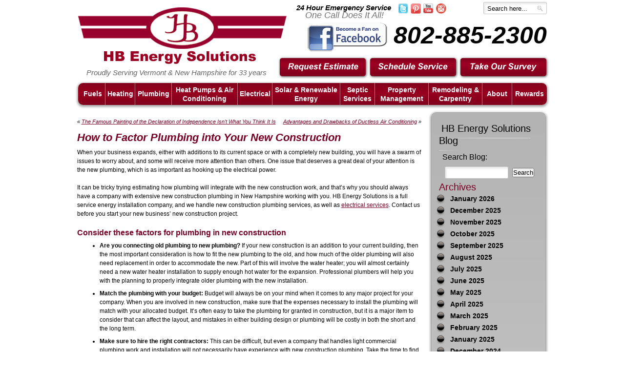

--- FILE ---
content_type: text/html; charset=UTF-8
request_url: https://www.hbenergy.com/blog/plumbing-service/how-to-factor-plumbing-into-your-new-construction/
body_size: 13382
content:
<!DOCTYPE html PUBLIC "-//W3C//DTD XHTML 1.0 Transitional//EN" "http://www.w3.org/TR/xhtml1/DTD/xhtml1-transitional.dtd">
<html xmlns="http://www.w3.org/1999/xhtml" dir="ltr" lang="en-US" prefix="og: https://ogp.me/ns#">

<head profile="http://gmpg.org/xfn/11">


	<meta name="viewport" content="width=device-width" />
<meta http-equiv="Content-Type" content="text/html; charset=UTF-8" />

	<!-- Google Tag Manager -->
<script>(function(w,d,s,l,i){w[l]=w[l]||[];w[l].push({'gtm.start':
  new Date().getTime(),event:'gtm.js'});var f=d.getElementsByTagName(s)[0],
  j=d.createElement(s),dl=l!='dataLayer'?'&l='+l:'';j.async=true;j.src=
  'https://www.googletagmanager.com/gtm.js?id='+i+dl;f.parentNode.insertBefore(j,f);
  })(window,document,'script','dataLayer','GTM-TVHTVGQB');</script>
	
	<style>img:is([sizes="auto" i], [sizes^="auto," i]) { contain-intrinsic-size: 3000px 1500px }</style>
	
		<!-- All in One SEO 4.8.5 - aioseo.com -->
		<title>How to Factor Plumbing into Your New Construction | HB Energy Solutions</title>
	<meta name="description" content="At HB Energy Solutions, we can handle your light commercial new construction plumbing in New Hampshire, whether it’s a complete new plumbing system or gas piping. Call us today!" />
	<meta name="robots" content="max-image-preview:large" />
	<meta name="author" content="admin"/>
	<link rel="canonical" href="https://www.hbenergy.com/blog/plumbing-service/how-to-factor-plumbing-into-your-new-construction/" />
	<meta name="generator" content="All in One SEO (AIOSEO) 4.8.5" />
		<meta property="og:locale" content="en_US" />
		<meta property="og:site_name" content="HB Energy Solutions |" />
		<meta property="og:type" content="article" />
		<meta property="og:title" content="How to Factor Plumbing into Your New Construction | HB Energy Solutions" />
		<meta property="og:description" content="At HB Energy Solutions, we can handle your light commercial new construction plumbing in New Hampshire, whether it’s a complete new plumbing system or gas piping. Call us today!" />
		<meta property="og:url" content="https://www.hbenergy.com/blog/plumbing-service/how-to-factor-plumbing-into-your-new-construction/" />
		<meta property="article:published_time" content="2014-07-07T15:33:45-04:00" />
		<meta property="article:modified_time" content="2014-07-07T15:33:45-04:00" />
		<meta name="twitter:card" content="summary_large_image" />
		<meta name="twitter:title" content="How to Factor Plumbing into Your New Construction | HB Energy Solutions" />
		<meta name="twitter:description" content="At HB Energy Solutions, we can handle your light commercial new construction plumbing in New Hampshire, whether it’s a complete new plumbing system or gas piping. Call us today!" />
		<script type="application/ld+json" class="aioseo-schema">
			{"@context":"https:\/\/schema.org","@graph":[{"@type":"Article","@id":"https:\/\/www.hbenergy.com\/blog\/plumbing-service\/how-to-factor-plumbing-into-your-new-construction\/#article","name":"How to Factor Plumbing into Your New Construction | HB Energy Solutions","headline":"How to Factor Plumbing into Your New Construction","author":{"@id":"https:\/\/www.hbenergy.com\/blog\/author\/admin\/#author"},"publisher":{"@id":"https:\/\/www.hbenergy.com\/blog\/#organization"},"datePublished":"2014-07-07T11:33:45-04:00","dateModified":"2014-07-07T11:33:45-04:00","inLanguage":"en-US","mainEntityOfPage":{"@id":"https:\/\/www.hbenergy.com\/blog\/plumbing-service\/how-to-factor-plumbing-into-your-new-construction\/#webpage"},"isPartOf":{"@id":"https:\/\/www.hbenergy.com\/blog\/plumbing-service\/how-to-factor-plumbing-into-your-new-construction\/#webpage"},"articleSection":"Plumbing, New Construction Plumbing, New Hampshire"},{"@type":"BreadcrumbList","@id":"https:\/\/www.hbenergy.com\/blog\/plumbing-service\/how-to-factor-plumbing-into-your-new-construction\/#breadcrumblist","itemListElement":[{"@type":"ListItem","@id":"https:\/\/www.hbenergy.com\/blog#listItem","position":1,"name":"Home","item":"https:\/\/www.hbenergy.com\/blog","nextItem":{"@type":"ListItem","@id":"https:\/\/www.hbenergy.com\/blog\/category\/plumbing-service\/#listItem","name":"Plumbing"}},{"@type":"ListItem","@id":"https:\/\/www.hbenergy.com\/blog\/category\/plumbing-service\/#listItem","position":2,"name":"Plumbing","item":"https:\/\/www.hbenergy.com\/blog\/category\/plumbing-service\/","nextItem":{"@type":"ListItem","@id":"https:\/\/www.hbenergy.com\/blog\/plumbing-service\/how-to-factor-plumbing-into-your-new-construction\/#listItem","name":"How to Factor Plumbing into Your New Construction"},"previousItem":{"@type":"ListItem","@id":"https:\/\/www.hbenergy.com\/blog#listItem","name":"Home"}},{"@type":"ListItem","@id":"https:\/\/www.hbenergy.com\/blog\/plumbing-service\/how-to-factor-plumbing-into-your-new-construction\/#listItem","position":3,"name":"How to Factor Plumbing into Your New Construction","previousItem":{"@type":"ListItem","@id":"https:\/\/www.hbenergy.com\/blog\/category\/plumbing-service\/#listItem","name":"Plumbing"}}]},{"@type":"Organization","@id":"https:\/\/www.hbenergy.com\/blog\/#organization","name":"HB Energy Solutions","url":"https:\/\/www.hbenergy.com\/blog\/"},{"@type":"Person","@id":"https:\/\/www.hbenergy.com\/blog\/author\/admin\/#author","url":"https:\/\/www.hbenergy.com\/blog\/author\/admin\/","name":"admin","image":{"@type":"ImageObject","@id":"https:\/\/www.hbenergy.com\/blog\/plumbing-service\/how-to-factor-plumbing-into-your-new-construction\/#authorImage","url":"https:\/\/secure.gravatar.com\/avatar\/65a9280ccbcd4734ab444b9b18376282cc81f5e6d0ae1ef21674fbfc1b2c8b43?s=96&d=mm&r=g","width":96,"height":96,"caption":"admin"}},{"@type":"WebPage","@id":"https:\/\/www.hbenergy.com\/blog\/plumbing-service\/how-to-factor-plumbing-into-your-new-construction\/#webpage","url":"https:\/\/www.hbenergy.com\/blog\/plumbing-service\/how-to-factor-plumbing-into-your-new-construction\/","name":"How to Factor Plumbing into Your New Construction | HB Energy Solutions","description":"At HB Energy Solutions, we can handle your light commercial new construction plumbing in New Hampshire, whether it\u2019s a complete new plumbing system or gas piping. Call us today!","inLanguage":"en-US","isPartOf":{"@id":"https:\/\/www.hbenergy.com\/blog\/#website"},"breadcrumb":{"@id":"https:\/\/www.hbenergy.com\/blog\/plumbing-service\/how-to-factor-plumbing-into-your-new-construction\/#breadcrumblist"},"author":{"@id":"https:\/\/www.hbenergy.com\/blog\/author\/admin\/#author"},"creator":{"@id":"https:\/\/www.hbenergy.com\/blog\/author\/admin\/#author"},"datePublished":"2014-07-07T11:33:45-04:00","dateModified":"2014-07-07T11:33:45-04:00"},{"@type":"WebSite","@id":"https:\/\/www.hbenergy.com\/blog\/#website","url":"https:\/\/www.hbenergy.com\/blog\/","name":"HB Energy Solutions","inLanguage":"en-US","publisher":{"@id":"https:\/\/www.hbenergy.com\/blog\/#organization"}}]}
		</script>
		<!-- All in One SEO -->

<link rel="dns-prefetch" href="//connect.facebook.net" />
<link rel='dns-prefetch' href='//connect.facebook.net' />
<link rel="alternate" type="application/rss+xml" title="HB Energy Solutions &raquo; Feed" href="https://www.hbenergy.com/blog/feed/" />
<link rel="alternate" type="application/rss+xml" title="HB Energy Solutions &raquo; Comments Feed" href="https://www.hbenergy.com/blog/comments/feed/" />
<script type="text/javascript">
/* <![CDATA[ */
window._wpemojiSettings = {"baseUrl":"https:\/\/s.w.org\/images\/core\/emoji\/16.0.1\/72x72\/","ext":".png","svgUrl":"https:\/\/s.w.org\/images\/core\/emoji\/16.0.1\/svg\/","svgExt":".svg","source":{"concatemoji":"https:\/\/www.hbenergy.com\/blog\/wp-includes\/js\/wp-emoji-release.min.js?ver=6.8.3"}};
/*! This file is auto-generated */
!function(s,n){var o,i,e;function c(e){try{var t={supportTests:e,timestamp:(new Date).valueOf()};sessionStorage.setItem(o,JSON.stringify(t))}catch(e){}}function p(e,t,n){e.clearRect(0,0,e.canvas.width,e.canvas.height),e.fillText(t,0,0);var t=new Uint32Array(e.getImageData(0,0,e.canvas.width,e.canvas.height).data),a=(e.clearRect(0,0,e.canvas.width,e.canvas.height),e.fillText(n,0,0),new Uint32Array(e.getImageData(0,0,e.canvas.width,e.canvas.height).data));return t.every(function(e,t){return e===a[t]})}function u(e,t){e.clearRect(0,0,e.canvas.width,e.canvas.height),e.fillText(t,0,0);for(var n=e.getImageData(16,16,1,1),a=0;a<n.data.length;a++)if(0!==n.data[a])return!1;return!0}function f(e,t,n,a){switch(t){case"flag":return n(e,"\ud83c\udff3\ufe0f\u200d\u26a7\ufe0f","\ud83c\udff3\ufe0f\u200b\u26a7\ufe0f")?!1:!n(e,"\ud83c\udde8\ud83c\uddf6","\ud83c\udde8\u200b\ud83c\uddf6")&&!n(e,"\ud83c\udff4\udb40\udc67\udb40\udc62\udb40\udc65\udb40\udc6e\udb40\udc67\udb40\udc7f","\ud83c\udff4\u200b\udb40\udc67\u200b\udb40\udc62\u200b\udb40\udc65\u200b\udb40\udc6e\u200b\udb40\udc67\u200b\udb40\udc7f");case"emoji":return!a(e,"\ud83e\udedf")}return!1}function g(e,t,n,a){var r="undefined"!=typeof WorkerGlobalScope&&self instanceof WorkerGlobalScope?new OffscreenCanvas(300,150):s.createElement("canvas"),o=r.getContext("2d",{willReadFrequently:!0}),i=(o.textBaseline="top",o.font="600 32px Arial",{});return e.forEach(function(e){i[e]=t(o,e,n,a)}),i}function t(e){var t=s.createElement("script");t.src=e,t.defer=!0,s.head.appendChild(t)}"undefined"!=typeof Promise&&(o="wpEmojiSettingsSupports",i=["flag","emoji"],n.supports={everything:!0,everythingExceptFlag:!0},e=new Promise(function(e){s.addEventListener("DOMContentLoaded",e,{once:!0})}),new Promise(function(t){var n=function(){try{var e=JSON.parse(sessionStorage.getItem(o));if("object"==typeof e&&"number"==typeof e.timestamp&&(new Date).valueOf()<e.timestamp+604800&&"object"==typeof e.supportTests)return e.supportTests}catch(e){}return null}();if(!n){if("undefined"!=typeof Worker&&"undefined"!=typeof OffscreenCanvas&&"undefined"!=typeof URL&&URL.createObjectURL&&"undefined"!=typeof Blob)try{var e="postMessage("+g.toString()+"("+[JSON.stringify(i),f.toString(),p.toString(),u.toString()].join(",")+"));",a=new Blob([e],{type:"text/javascript"}),r=new Worker(URL.createObjectURL(a),{name:"wpTestEmojiSupports"});return void(r.onmessage=function(e){c(n=e.data),r.terminate(),t(n)})}catch(e){}c(n=g(i,f,p,u))}t(n)}).then(function(e){for(var t in e)n.supports[t]=e[t],n.supports.everything=n.supports.everything&&n.supports[t],"flag"!==t&&(n.supports.everythingExceptFlag=n.supports.everythingExceptFlag&&n.supports[t]);n.supports.everythingExceptFlag=n.supports.everythingExceptFlag&&!n.supports.flag,n.DOMReady=!1,n.readyCallback=function(){n.DOMReady=!0}}).then(function(){return e}).then(function(){var e;n.supports.everything||(n.readyCallback(),(e=n.source||{}).concatemoji?t(e.concatemoji):e.wpemoji&&e.twemoji&&(t(e.twemoji),t(e.wpemoji)))}))}((window,document),window._wpemojiSettings);
/* ]]> */
</script>
<style id='wp-emoji-styles-inline-css' type='text/css'>

	img.wp-smiley, img.emoji {
		display: inline !important;
		border: none !important;
		box-shadow: none !important;
		height: 1em !important;
		width: 1em !important;
		margin: 0 0.07em !important;
		vertical-align: -0.1em !important;
		background: none !important;
		padding: 0 !important;
	}
</style>
<link rel='stylesheet' id='wp-block-library-css' href='https://www.hbenergy.com/blog/wp-includes/css/dist/block-library/style.min.css?ver=6.8.3' type='text/css' media='all' />
<style id='classic-theme-styles-inline-css' type='text/css'>
/*! This file is auto-generated */
.wp-block-button__link{color:#fff;background-color:#32373c;border-radius:9999px;box-shadow:none;text-decoration:none;padding:calc(.667em + 2px) calc(1.333em + 2px);font-size:1.125em}.wp-block-file__button{background:#32373c;color:#fff;text-decoration:none}
</style>
<style id='global-styles-inline-css' type='text/css'>
:root{--wp--preset--aspect-ratio--square: 1;--wp--preset--aspect-ratio--4-3: 4/3;--wp--preset--aspect-ratio--3-4: 3/4;--wp--preset--aspect-ratio--3-2: 3/2;--wp--preset--aspect-ratio--2-3: 2/3;--wp--preset--aspect-ratio--16-9: 16/9;--wp--preset--aspect-ratio--9-16: 9/16;--wp--preset--color--black: #000000;--wp--preset--color--cyan-bluish-gray: #abb8c3;--wp--preset--color--white: #ffffff;--wp--preset--color--pale-pink: #f78da7;--wp--preset--color--vivid-red: #cf2e2e;--wp--preset--color--luminous-vivid-orange: #ff6900;--wp--preset--color--luminous-vivid-amber: #fcb900;--wp--preset--color--light-green-cyan: #7bdcb5;--wp--preset--color--vivid-green-cyan: #00d084;--wp--preset--color--pale-cyan-blue: #8ed1fc;--wp--preset--color--vivid-cyan-blue: #0693e3;--wp--preset--color--vivid-purple: #9b51e0;--wp--preset--gradient--vivid-cyan-blue-to-vivid-purple: linear-gradient(135deg,rgba(6,147,227,1) 0%,rgb(155,81,224) 100%);--wp--preset--gradient--light-green-cyan-to-vivid-green-cyan: linear-gradient(135deg,rgb(122,220,180) 0%,rgb(0,208,130) 100%);--wp--preset--gradient--luminous-vivid-amber-to-luminous-vivid-orange: linear-gradient(135deg,rgba(252,185,0,1) 0%,rgba(255,105,0,1) 100%);--wp--preset--gradient--luminous-vivid-orange-to-vivid-red: linear-gradient(135deg,rgba(255,105,0,1) 0%,rgb(207,46,46) 100%);--wp--preset--gradient--very-light-gray-to-cyan-bluish-gray: linear-gradient(135deg,rgb(238,238,238) 0%,rgb(169,184,195) 100%);--wp--preset--gradient--cool-to-warm-spectrum: linear-gradient(135deg,rgb(74,234,220) 0%,rgb(151,120,209) 20%,rgb(207,42,186) 40%,rgb(238,44,130) 60%,rgb(251,105,98) 80%,rgb(254,248,76) 100%);--wp--preset--gradient--blush-light-purple: linear-gradient(135deg,rgb(255,206,236) 0%,rgb(152,150,240) 100%);--wp--preset--gradient--blush-bordeaux: linear-gradient(135deg,rgb(254,205,165) 0%,rgb(254,45,45) 50%,rgb(107,0,62) 100%);--wp--preset--gradient--luminous-dusk: linear-gradient(135deg,rgb(255,203,112) 0%,rgb(199,81,192) 50%,rgb(65,88,208) 100%);--wp--preset--gradient--pale-ocean: linear-gradient(135deg,rgb(255,245,203) 0%,rgb(182,227,212) 50%,rgb(51,167,181) 100%);--wp--preset--gradient--electric-grass: linear-gradient(135deg,rgb(202,248,128) 0%,rgb(113,206,126) 100%);--wp--preset--gradient--midnight: linear-gradient(135deg,rgb(2,3,129) 0%,rgb(40,116,252) 100%);--wp--preset--font-size--small: 13px;--wp--preset--font-size--medium: 20px;--wp--preset--font-size--large: 36px;--wp--preset--font-size--x-large: 42px;--wp--preset--spacing--20: 0.44rem;--wp--preset--spacing--30: 0.67rem;--wp--preset--spacing--40: 1rem;--wp--preset--spacing--50: 1.5rem;--wp--preset--spacing--60: 2.25rem;--wp--preset--spacing--70: 3.38rem;--wp--preset--spacing--80: 5.06rem;--wp--preset--shadow--natural: 6px 6px 9px rgba(0, 0, 0, 0.2);--wp--preset--shadow--deep: 12px 12px 50px rgba(0, 0, 0, 0.4);--wp--preset--shadow--sharp: 6px 6px 0px rgba(0, 0, 0, 0.2);--wp--preset--shadow--outlined: 6px 6px 0px -3px rgba(255, 255, 255, 1), 6px 6px rgba(0, 0, 0, 1);--wp--preset--shadow--crisp: 6px 6px 0px rgba(0, 0, 0, 1);}:where(.is-layout-flex){gap: 0.5em;}:where(.is-layout-grid){gap: 0.5em;}body .is-layout-flex{display: flex;}.is-layout-flex{flex-wrap: wrap;align-items: center;}.is-layout-flex > :is(*, div){margin: 0;}body .is-layout-grid{display: grid;}.is-layout-grid > :is(*, div){margin: 0;}:where(.wp-block-columns.is-layout-flex){gap: 2em;}:where(.wp-block-columns.is-layout-grid){gap: 2em;}:where(.wp-block-post-template.is-layout-flex){gap: 1.25em;}:where(.wp-block-post-template.is-layout-grid){gap: 1.25em;}.has-black-color{color: var(--wp--preset--color--black) !important;}.has-cyan-bluish-gray-color{color: var(--wp--preset--color--cyan-bluish-gray) !important;}.has-white-color{color: var(--wp--preset--color--white) !important;}.has-pale-pink-color{color: var(--wp--preset--color--pale-pink) !important;}.has-vivid-red-color{color: var(--wp--preset--color--vivid-red) !important;}.has-luminous-vivid-orange-color{color: var(--wp--preset--color--luminous-vivid-orange) !important;}.has-luminous-vivid-amber-color{color: var(--wp--preset--color--luminous-vivid-amber) !important;}.has-light-green-cyan-color{color: var(--wp--preset--color--light-green-cyan) !important;}.has-vivid-green-cyan-color{color: var(--wp--preset--color--vivid-green-cyan) !important;}.has-pale-cyan-blue-color{color: var(--wp--preset--color--pale-cyan-blue) !important;}.has-vivid-cyan-blue-color{color: var(--wp--preset--color--vivid-cyan-blue) !important;}.has-vivid-purple-color{color: var(--wp--preset--color--vivid-purple) !important;}.has-black-background-color{background-color: var(--wp--preset--color--black) !important;}.has-cyan-bluish-gray-background-color{background-color: var(--wp--preset--color--cyan-bluish-gray) !important;}.has-white-background-color{background-color: var(--wp--preset--color--white) !important;}.has-pale-pink-background-color{background-color: var(--wp--preset--color--pale-pink) !important;}.has-vivid-red-background-color{background-color: var(--wp--preset--color--vivid-red) !important;}.has-luminous-vivid-orange-background-color{background-color: var(--wp--preset--color--luminous-vivid-orange) !important;}.has-luminous-vivid-amber-background-color{background-color: var(--wp--preset--color--luminous-vivid-amber) !important;}.has-light-green-cyan-background-color{background-color: var(--wp--preset--color--light-green-cyan) !important;}.has-vivid-green-cyan-background-color{background-color: var(--wp--preset--color--vivid-green-cyan) !important;}.has-pale-cyan-blue-background-color{background-color: var(--wp--preset--color--pale-cyan-blue) !important;}.has-vivid-cyan-blue-background-color{background-color: var(--wp--preset--color--vivid-cyan-blue) !important;}.has-vivid-purple-background-color{background-color: var(--wp--preset--color--vivid-purple) !important;}.has-black-border-color{border-color: var(--wp--preset--color--black) !important;}.has-cyan-bluish-gray-border-color{border-color: var(--wp--preset--color--cyan-bluish-gray) !important;}.has-white-border-color{border-color: var(--wp--preset--color--white) !important;}.has-pale-pink-border-color{border-color: var(--wp--preset--color--pale-pink) !important;}.has-vivid-red-border-color{border-color: var(--wp--preset--color--vivid-red) !important;}.has-luminous-vivid-orange-border-color{border-color: var(--wp--preset--color--luminous-vivid-orange) !important;}.has-luminous-vivid-amber-border-color{border-color: var(--wp--preset--color--luminous-vivid-amber) !important;}.has-light-green-cyan-border-color{border-color: var(--wp--preset--color--light-green-cyan) !important;}.has-vivid-green-cyan-border-color{border-color: var(--wp--preset--color--vivid-green-cyan) !important;}.has-pale-cyan-blue-border-color{border-color: var(--wp--preset--color--pale-cyan-blue) !important;}.has-vivid-cyan-blue-border-color{border-color: var(--wp--preset--color--vivid-cyan-blue) !important;}.has-vivid-purple-border-color{border-color: var(--wp--preset--color--vivid-purple) !important;}.has-vivid-cyan-blue-to-vivid-purple-gradient-background{background: var(--wp--preset--gradient--vivid-cyan-blue-to-vivid-purple) !important;}.has-light-green-cyan-to-vivid-green-cyan-gradient-background{background: var(--wp--preset--gradient--light-green-cyan-to-vivid-green-cyan) !important;}.has-luminous-vivid-amber-to-luminous-vivid-orange-gradient-background{background: var(--wp--preset--gradient--luminous-vivid-amber-to-luminous-vivid-orange) !important;}.has-luminous-vivid-orange-to-vivid-red-gradient-background{background: var(--wp--preset--gradient--luminous-vivid-orange-to-vivid-red) !important;}.has-very-light-gray-to-cyan-bluish-gray-gradient-background{background: var(--wp--preset--gradient--very-light-gray-to-cyan-bluish-gray) !important;}.has-cool-to-warm-spectrum-gradient-background{background: var(--wp--preset--gradient--cool-to-warm-spectrum) !important;}.has-blush-light-purple-gradient-background{background: var(--wp--preset--gradient--blush-light-purple) !important;}.has-blush-bordeaux-gradient-background{background: var(--wp--preset--gradient--blush-bordeaux) !important;}.has-luminous-dusk-gradient-background{background: var(--wp--preset--gradient--luminous-dusk) !important;}.has-pale-ocean-gradient-background{background: var(--wp--preset--gradient--pale-ocean) !important;}.has-electric-grass-gradient-background{background: var(--wp--preset--gradient--electric-grass) !important;}.has-midnight-gradient-background{background: var(--wp--preset--gradient--midnight) !important;}.has-small-font-size{font-size: var(--wp--preset--font-size--small) !important;}.has-medium-font-size{font-size: var(--wp--preset--font-size--medium) !important;}.has-large-font-size{font-size: var(--wp--preset--font-size--large) !important;}.has-x-large-font-size{font-size: var(--wp--preset--font-size--x-large) !important;}
:where(.wp-block-post-template.is-layout-flex){gap: 1.25em;}:where(.wp-block-post-template.is-layout-grid){gap: 1.25em;}
:where(.wp-block-columns.is-layout-flex){gap: 2em;}:where(.wp-block-columns.is-layout-grid){gap: 2em;}
:root :where(.wp-block-pullquote){font-size: 1.5em;line-height: 1.6;}
</style>
<link rel="https://api.w.org/" href="https://www.hbenergy.com/blog/wp-json/" /><link rel="alternate" title="JSON" type="application/json" href="https://www.hbenergy.com/blog/wp-json/wp/v2/posts/951" /><link rel="EditURI" type="application/rsd+xml" title="RSD" href="https://www.hbenergy.com/blog/xmlrpc.php?rsd" />
<meta name="generator" content="WordPress 6.8.3" />
<link rel='shortlink' href='https://www.hbenergy.com/blog/?p=951' />
<link rel="alternate" title="oEmbed (JSON)" type="application/json+oembed" href="https://www.hbenergy.com/blog/wp-json/oembed/1.0/embed?url=https%3A%2F%2Fwww.hbenergy.com%2Fblog%2Fplumbing-service%2Fhow-to-factor-plumbing-into-your-new-construction%2F" />
<link rel="alternate" title="oEmbed (XML)" type="text/xml+oembed" href="https://www.hbenergy.com/blog/wp-json/oembed/1.0/embed?url=https%3A%2F%2Fwww.hbenergy.com%2Fblog%2Fplumbing-service%2Fhow-to-factor-plumbing-into-your-new-construction%2F&#038;format=xml" />
<meta property="og:site_name" content="HB Energy Solutions" />
<meta property="og:type" content="article" />
<meta property="og:locale" content="en_US" />
<meta property="og:url" content="https://www.hbenergy.com/blog/plumbing-service/how-to-factor-plumbing-into-your-new-construction/" />
<meta property="og:title" content="How to Factor Plumbing into Your New Construction" />
<meta property="og:description" content="When your business expands, either with additions to its current space or with a completely new building, you will have a swarm of issues to worry about, and some will receive more attention than others. One issue that deserves a great deal of your attention is..." />
<meta property="article:published_time" content="2014-07-07T15:33:45-04:00" />
<meta property="article:modified_time" content="2014-07-07T15:33:45-04:00" />
<meta property="article:author" content="https://www.hbenergy.com/blog/author/admin/" />
<meta property="article:section" content="Plumbing" />
<meta property="article:tag" content="New Construction Plumbing" />
<meta property="article:tag" content="New Hampshire" />
<meta property="fb:profile_id" content="100001653773482" />
<!-- ## NXS/OG ## --><!-- ## NXSOGTAGS ## --><!-- ## NXS/OG ## -->
<link rel="image_src" href="/assets/templates/main/images/logo.png" />
<link rel="stylesheet" href="https://www.hbenergy.com/blog/wp-content/themes/imarketcms_integrated_blog/style.css" type="text/css" media="screen" />
<link rel="pingback" href="https://www.hbenergy.com/blog/xmlrpc.php" />
<link rel="stylesheet" type="text/css" href="/assets/templates/main/css/master.css" media="screen, projection" />
<!--[if lte IE 7]><link rel="stylesheet" type="text/css" href="/assets/templates/main/css/ie.css" media="screen, projection" /><![endif]-->
<!--[if IE 8]><link rel="stylesheet" type="text/css" href="/assets/templates/main/css/ie8.css" media="screen, projection" /><![endif]-->
<script type="text/javascript" src="/assets/js/jquery.js"></script>	
<script type="text/javascript" src="/assets/js/jquery.validate.js"></script>

<script type="text/javascript" src="/assets/js/vdwpngrollover.js"></script>
<script type="text/javascript" src="/assets/js/vdwutil.js"></script>
<script type="text/javascript" src="/assets/js/swfobject.js"></script>

<style type="text/css" media="screen">

	#page { background: url("https://www.hbenergy.com/blog/wp-content/themes/imarketcms_integrated_blog/images/kubrickbgwide.jpg") repeat-y top; border: none; }

</style>


<script>
  (function(i,s,o,g,r,a,m){i['GoogleAnalyticsObject']=r;i[r]=i[r]||function(){
  (i[r].q=i[r].q||[]).push(arguments)},i[r].l=1*new Date();a=s.createElement(o),
  m=s.getElementsByTagName(o)[0];a.async=1;a.src=g;m.parentNode.insertBefore(a,m)
  })(window,document,'script','//www.google-analytics.com/analytics.js','ga');

  ga('create', 'UA-33658215-1', 'auto');
  ga('send', 'pageview');

</script>
</head>
<body id="wp-blog" class="wp-singular post-template-default single single-post postid-951 single-format-standard wp-theme-imarketcms_integrated_blog">
	<p id="accessibility"><a href="#content" accesskey="2">Skip navigation</a></p>

<div id="masthead">
	<div id="logo"><a href="/" accesskey="1"><img src="/assets/templates/main/images/logo.png" height="116" width="427" alt="HB Energy Solutions" /></a>
        </div>

	<p id="tagline">Proudly Serving Vermont & New Hampshire for 33 years</p>
	<div id="tagline2"><p>24 Hour Emergency Service</p></div>

	<div id="util-social-search">
	<div id="social-networking">
		<h2>Join Us Online</h2> 
		<ul>
			<li id="btn-twitter"><a itemprop="sameAs" title="HB Energy Solutions on Twitter" href="https://twitter.com/HBEnergy" class="external"><img src="/assets/templates/main/images/btn-twitter.png" alt="Twitter" width="21" height="21" /></a></li>
			<li id="btn-pinterest"><a itemprop="sameAs" title="HB Energy Solutions on Pinterest" href="http://www.pinterest.com/hbenergy" class="external"><img src="/assets/templates/main/images/btn-pinterest.png" alt="Pinterest" width="21" height="21" /></a></li>
			<li id="btn-youtube"><a itemprop="sameAs" title="HB Energy Solutions on YouTube" href="http://www.youtube.com/user/HBEnergySolutions" class="external"><img src="/assets/templates/main/images/btn-youtube.png" alt="YouTube" width="20" height="20" /></a></li>
<li><a itemprop="sameAs" title="HB Energy Solutions on Google Maps" class="external" href="https://www.google.com/maps/place/HB+Energy+Solutions/@43.292126,-72.471836,15z/data=!4m2!3m1!1s0x0:0x6e7447616d6ea0cd?sa=X&ved=0ahUKEwj0qJvr-47aAhXJMd8KHendD6YQ_BIIigEwDQ" rel="publisher" style="text-decoration:none;"><img src="/assets/images/btn_google_maps2.png" alt="" style="border:0;width:21px;height:21px;"/></a></li>
<!-- <li><div id="google-plus-one"><g:plusone size="medium"></g:plusone></div></li> -->
		</ul>
	</div><!--social-networking-->
	
<form id="ajaxSearch_form" action="search-results" method="post">
    <fieldset>
    <input type="hidden" name="advsearch" value="exactphrase" />
    <label>
      <input id="ajaxSearch_input" class="cleardefault" type="text" name="search" value="Search here..." onfocus="this.value=(this.value=='Search here...')? '' : this.value ;" />
    </label>
    
        <label>
            <input id="ajaxSearch_submit" type="submit" name="sub" value="Go!" />
        </label>
    
    </fieldset>
</form>


<p class="ajaxSearch_intro" id="ajaxSearch_intro">Please enter a search term to begin your search.</p>


	</div><!-- util-social-search -->
	
	<p id="phone-text">
		One Call Does It All!
	</p>
<div id="facebookbutton">
    <a href="https://www.facebook.com/pages/HB-Energy-Solutions/308486025853646" class="external">
        <img src="/assets/templates/main/images/facebookbutton.png" alt="Facebook" width="163" height="60" />
    </a>
</div>
	<p id="phone-number">
	802-885-2300
	</p>		

	<div id="schedule-service-button">
		<h2><a href="/about/schedule-service">Schedule Service</a></h2>
	</div>
	<div id="request-estimate-button">
		<h2><a href="/about/schedule-estimate">Request Estimate</a></h2>
	</div>
	<div id="take-survey-button">
		<h2><a href="/about/survey">Take Our Survey</a></h2>
	</div>


</div><!-- #masthead -->

<div id="container-navigation">
	<div id="nav-primary">
		<!--<div id="homepage-nav-image">
<a href="/"><img src="/assets/templates/main/images/bg-homepage-nav.png" /></a>
</div>-->
<ul><li id="nav-fuels">
	<a href="/fuels" ><span>Fuels</span></a>
	
</li>
<li id="nav-heating">
	<a href="/heating" ><span>Heating</span></a>
	
</li>
<li id="nav-plumbing">
	<a href="/plumbing" ><span>Plumbing</span></a>
	
</li>
<li id="nav-air-conditioning">
	<a href="/air-conditioning" ><span>Heat Pumps &amp; Air Conditioning</span></a>
	
</li>
<li id="nav-electrical">
	<a href="/electrical" ><span>Electrical</span></a>
	
</li>
<li id="nav-solar-and-renewable-energy">
	<a href="/solar-and-renewable-energy" ><span>Solar &amp; Renewable Energy</span></a>
	
</li>
<li id="nav-septic-services">
	<a href="/septic-services" ><span>Septic Services</span></a>
	
</li>
<li id="nav-property-management">
	<a href="/property-management" ><span>Property Management</span></a>
	
</li>
<li id="nav-remodeling-carpentry">
	<a href="/remodeling-carpentry" Remodeling & Carpentry><span>Remodeling &amp; Carpentry</span></a>
	
</li>
<li id="nav-about">
	<a href="/about" ><span>About</span></a>
	
</li>
<li id="nav-rewards" class="last">
	<a href="/rewards" ><span>Rewards</span></a>
	
</li>
</ul>

	</div><!-- #nav-primary -->
</div><!-- #container-navigation -->
	


<div id="content">




	<div id="main-content" class="widecolumn" role="main">

	
		<div class="navigation">
			<div class="alignleft">&laquo; <a href="https://www.hbenergy.com/blog/happy-holidays/the-famous-painting-of-the-declaration-of-independence-isnt-what-you-think-it-is/" rel="prev">The Famous Painting of the Declaration of Independence Isn’t What You Think It Is</a></div>
			<div class="alignright"><a href="https://www.hbenergy.com/blog/air-conditioning-service/advantages-and-drawbacks-of-ductless-air-conditioning/" rel="next">Advantages and Drawbacks of Ductless Air Conditioning</a> &raquo;</div>
		</div>

		<div class="post-951 post type-post status-publish format-standard hentry category-plumbing-service tag-new-construction-plumbing tag-new-hampshire" id="post-951">
			<h2>How to Factor Plumbing into Your New Construction</h2>

			<div class="entry">
				<p>When your business expands, either with additions to its current space or with a completely new building, you will have a swarm of issues to worry about, and some will receive more attention than others. One issue that deserves a great deal of your attention is the new plumbing, which is as important as hooking up the electrical power.</p>
<p>It can be tricky trying estimating how plumbing will integrate with the new construction work, and that’s why you should always have a company with extensive new construction plumbing in New Hampshire working with you. HB Energy Solutions is a full service energy installation company, and we handle new construction plumbing services, as well as <a href="https://www.hbenergy.com/electrical" target="_blank">electrical services</a>. Contact us before you start your new business’ new construction project.</p>
<h3>Consider these factors for plumbing in new construction</h3>
<ul>
<li><strong>Are you connecting old plumbing to new plumbing? </strong>If your new construction is an addition to your current building, then the most important consideration is how to fit the new plumbing to the old, and how much of the older plumbing will also need replacement in order to accommodate the new. Part of this will involve the water heater; you will almost certainly need a new water heater installation to supply enough hot water for the expansion. Professional plumbers will help you with the planning to properly integrate older plumbing with the new installation.</li>
<li><strong>Match the plumbing with your budget: </strong>Budget will always be on your mind when it comes to any major project for your company. When you are involved in new construction, make sure that the expenses necessary to install the plumbing will match with your allocated budget. It’s often easy to take the plumbing for granted in construction, but it is a major item to consider that can affect the layout, and mistakes in either building design or plumbing will be costly in both the short and the long term.</li>
<li><strong>Make sure to hire the right contractors: </strong>This can be difficult, but even a company that handles light commercial plumbing work and installation will not necessarily have experience with new construction plumbing. Take the time to find a company with years of experience and a specialty in plumbing for new construction; this is the most important step you can take with the planning to factor in new plumbing, because if you make the right choice, most of your other choices will be taken care of.</li>
</ul>
<p>We can also install the necessary electrical systems and <a href="https://www.hbenergy.com/plumbing/water-heaters" target="_blank">water heaters</a>: everything that you need to supply your new construction with the water, drainage, and power it needs. We will take into account all the factors necessary to make your light commercial construction and expansion a success.</p>
<p><em><strong>At HB Energy Solutions, we can handle your light commercial new construction plumbing in New Hampshire, whether it’s a complete new plumbing system or gas piping. Call us today!</strong></em></p>

				<div class="social-buttons-blog">
					<p class="social-twitter-link"><a href="http://twitter.com/home?status=How to Factor Plumbing into Your New Construction%3A%20https://www.hbenergy.com/blog/plumbing-service/how-to-factor-plumbing-into-your-new-construction/">Twitter Link</a></p>
									</div>

								

				<p class="postmetadata alt">
				Tags: <a href="https://www.hbenergy.com/blog/tag/new-construction-plumbing/" rel="tag">New Construction Plumbing</a>, <a href="https://www.hbenergy.com/blog/tag/new-hampshire/" rel="tag">New Hampshire</a><br/>					<small>
												Monday, July 7th, 2014 at 11:33 am						| Categories: <a href="https://www.hbenergy.com/blog/category/plumbing-service/" rel="category tag">Plumbing</a>	
												 | 

						
					</small>
				</p>

			</div>
		</div>

	
<!-- You can start editing here. -->


			<!-- If comments are closed. -->
		<p class="nocomments">Comments are closed.</p>

	


		</div>


	<div id="blog-navigation">
			<div id="sidebar" role="complementary" class="grey-gradient">
	<div class="secondary-tools-outer">		
	<div class="secondary-tools">
			<!-- Author information is disabled per default. Uncomment and fill in your details if you want to use it.
			<li><h2>Author</h2>
			<p>A little something about you, the author. Nothing lengthy, just an overview.</p>
			</li>
			-->

		<h2 role="navigation"><a href="/blog/">HB Energy Solutions Blog</a></h2>
		
		<ul>
						<div id="search-3" class="widget widget_search"><div class="width-limiter">
<form id="searchform" action="https://www.hbenergy.com/blog/" method="get" role="search">
    <fieldset>
		<label for="s">Search Blog:</label><br />
		<input type="text" id="s" value="" name="s" />
		<input type="submit" value="Search" id="searchsubmit" />
    </fieldset>
</form></div></div><div id="archives-3" class="widget widget_archive"><div class="width-limiter"><h2 class="widgettitle">Archives</h2>
			<ul>
					<li><a href='https://www.hbenergy.com/blog/2026/01/'>January 2026</a></li>
	<li><a href='https://www.hbenergy.com/blog/2025/12/'>December 2025</a></li>
	<li><a href='https://www.hbenergy.com/blog/2025/11/'>November 2025</a></li>
	<li><a href='https://www.hbenergy.com/blog/2025/10/'>October 2025</a></li>
	<li><a href='https://www.hbenergy.com/blog/2025/09/'>September 2025</a></li>
	<li><a href='https://www.hbenergy.com/blog/2025/08/'>August 2025</a></li>
	<li><a href='https://www.hbenergy.com/blog/2025/07/'>July 2025</a></li>
	<li><a href='https://www.hbenergy.com/blog/2025/06/'>June 2025</a></li>
	<li><a href='https://www.hbenergy.com/blog/2025/05/'>May 2025</a></li>
	<li><a href='https://www.hbenergy.com/blog/2025/04/'>April 2025</a></li>
	<li><a href='https://www.hbenergy.com/blog/2025/03/'>March 2025</a></li>
	<li><a href='https://www.hbenergy.com/blog/2025/02/'>February 2025</a></li>
	<li><a href='https://www.hbenergy.com/blog/2025/01/'>January 2025</a></li>
	<li><a href='https://www.hbenergy.com/blog/2024/12/'>December 2024</a></li>
	<li><a href='https://www.hbenergy.com/blog/2024/11/'>November 2024</a></li>
	<li><a href='https://www.hbenergy.com/blog/2024/10/'>October 2024</a></li>
	<li><a href='https://www.hbenergy.com/blog/2024/09/'>September 2024</a></li>
	<li><a href='https://www.hbenergy.com/blog/2024/08/'>August 2024</a></li>
	<li><a href='https://www.hbenergy.com/blog/2024/07/'>July 2024</a></li>
	<li><a href='https://www.hbenergy.com/blog/2024/06/'>June 2024</a></li>
	<li><a href='https://www.hbenergy.com/blog/2024/05/'>May 2024</a></li>
	<li><a href='https://www.hbenergy.com/blog/2024/04/'>April 2024</a></li>
	<li><a href='https://www.hbenergy.com/blog/2024/03/'>March 2024</a></li>
	<li><a href='https://www.hbenergy.com/blog/2024/02/'>February 2024</a></li>
	<li><a href='https://www.hbenergy.com/blog/2024/01/'>January 2024</a></li>
	<li><a href='https://www.hbenergy.com/blog/2023/12/'>December 2023</a></li>
	<li><a href='https://www.hbenergy.com/blog/2023/11/'>November 2023</a></li>
	<li><a href='https://www.hbenergy.com/blog/2023/10/'>October 2023</a></li>
	<li><a href='https://www.hbenergy.com/blog/2023/09/'>September 2023</a></li>
	<li><a href='https://www.hbenergy.com/blog/2023/08/'>August 2023</a></li>
	<li><a href='https://www.hbenergy.com/blog/2023/07/'>July 2023</a></li>
	<li><a href='https://www.hbenergy.com/blog/2023/06/'>June 2023</a></li>
	<li><a href='https://www.hbenergy.com/blog/2023/05/'>May 2023</a></li>
	<li><a href='https://www.hbenergy.com/blog/2023/04/'>April 2023</a></li>
	<li><a href='https://www.hbenergy.com/blog/2023/03/'>March 2023</a></li>
	<li><a href='https://www.hbenergy.com/blog/2023/02/'>February 2023</a></li>
	<li><a href='https://www.hbenergy.com/blog/2023/01/'>January 2023</a></li>
	<li><a href='https://www.hbenergy.com/blog/2022/12/'>December 2022</a></li>
	<li><a href='https://www.hbenergy.com/blog/2022/11/'>November 2022</a></li>
	<li><a href='https://www.hbenergy.com/blog/2022/10/'>October 2022</a></li>
	<li><a href='https://www.hbenergy.com/blog/2022/09/'>September 2022</a></li>
	<li><a href='https://www.hbenergy.com/blog/2022/08/'>August 2022</a></li>
	<li><a href='https://www.hbenergy.com/blog/2022/07/'>July 2022</a></li>
	<li><a href='https://www.hbenergy.com/blog/2022/06/'>June 2022</a></li>
	<li><a href='https://www.hbenergy.com/blog/2022/05/'>May 2022</a></li>
	<li><a href='https://www.hbenergy.com/blog/2022/04/'>April 2022</a></li>
	<li><a href='https://www.hbenergy.com/blog/2022/03/'>March 2022</a></li>
	<li><a href='https://www.hbenergy.com/blog/2022/02/'>February 2022</a></li>
	<li><a href='https://www.hbenergy.com/blog/2022/01/'>January 2022</a></li>
	<li><a href='https://www.hbenergy.com/blog/2021/12/'>December 2021</a></li>
	<li><a href='https://www.hbenergy.com/blog/2021/11/'>November 2021</a></li>
	<li><a href='https://www.hbenergy.com/blog/2021/10/'>October 2021</a></li>
	<li><a href='https://www.hbenergy.com/blog/2021/09/'>September 2021</a></li>
	<li><a href='https://www.hbenergy.com/blog/2021/08/'>August 2021</a></li>
	<li><a href='https://www.hbenergy.com/blog/2021/07/'>July 2021</a></li>
	<li><a href='https://www.hbenergy.com/blog/2021/06/'>June 2021</a></li>
	<li><a href='https://www.hbenergy.com/blog/2021/05/'>May 2021</a></li>
	<li><a href='https://www.hbenergy.com/blog/2021/04/'>April 2021</a></li>
	<li><a href='https://www.hbenergy.com/blog/2021/03/'>March 2021</a></li>
	<li><a href='https://www.hbenergy.com/blog/2021/02/'>February 2021</a></li>
	<li><a href='https://www.hbenergy.com/blog/2021/01/'>January 2021</a></li>
	<li><a href='https://www.hbenergy.com/blog/2020/12/'>December 2020</a></li>
	<li><a href='https://www.hbenergy.com/blog/2020/11/'>November 2020</a></li>
	<li><a href='https://www.hbenergy.com/blog/2020/10/'>October 2020</a></li>
	<li><a href='https://www.hbenergy.com/blog/2020/09/'>September 2020</a></li>
	<li><a href='https://www.hbenergy.com/blog/2020/08/'>August 2020</a></li>
	<li><a href='https://www.hbenergy.com/blog/2020/07/'>July 2020</a></li>
	<li><a href='https://www.hbenergy.com/blog/2020/06/'>June 2020</a></li>
	<li><a href='https://www.hbenergy.com/blog/2020/05/'>May 2020</a></li>
	<li><a href='https://www.hbenergy.com/blog/2020/04/'>April 2020</a></li>
	<li><a href='https://www.hbenergy.com/blog/2020/03/'>March 2020</a></li>
	<li><a href='https://www.hbenergy.com/blog/2020/02/'>February 2020</a></li>
	<li><a href='https://www.hbenergy.com/blog/2020/01/'>January 2020</a></li>
	<li><a href='https://www.hbenergy.com/blog/2019/12/'>December 2019</a></li>
	<li><a href='https://www.hbenergy.com/blog/2019/11/'>November 2019</a></li>
	<li><a href='https://www.hbenergy.com/blog/2019/10/'>October 2019</a></li>
	<li><a href='https://www.hbenergy.com/blog/2019/09/'>September 2019</a></li>
	<li><a href='https://www.hbenergy.com/blog/2019/08/'>August 2019</a></li>
	<li><a href='https://www.hbenergy.com/blog/2019/07/'>July 2019</a></li>
	<li><a href='https://www.hbenergy.com/blog/2019/06/'>June 2019</a></li>
	<li><a href='https://www.hbenergy.com/blog/2019/05/'>May 2019</a></li>
	<li><a href='https://www.hbenergy.com/blog/2019/04/'>April 2019</a></li>
	<li><a href='https://www.hbenergy.com/blog/2019/03/'>March 2019</a></li>
	<li><a href='https://www.hbenergy.com/blog/2019/02/'>February 2019</a></li>
	<li><a href='https://www.hbenergy.com/blog/2019/01/'>January 2019</a></li>
	<li><a href='https://www.hbenergy.com/blog/2018/12/'>December 2018</a></li>
	<li><a href='https://www.hbenergy.com/blog/2018/11/'>November 2018</a></li>
	<li><a href='https://www.hbenergy.com/blog/2018/10/'>October 2018</a></li>
	<li><a href='https://www.hbenergy.com/blog/2018/09/'>September 2018</a></li>
	<li><a href='https://www.hbenergy.com/blog/2018/08/'>August 2018</a></li>
	<li><a href='https://www.hbenergy.com/blog/2018/07/'>July 2018</a></li>
	<li><a href='https://www.hbenergy.com/blog/2018/06/'>June 2018</a></li>
	<li><a href='https://www.hbenergy.com/blog/2018/05/'>May 2018</a></li>
	<li><a href='https://www.hbenergy.com/blog/2018/04/'>April 2018</a></li>
	<li><a href='https://www.hbenergy.com/blog/2018/03/'>March 2018</a></li>
	<li><a href='https://www.hbenergy.com/blog/2018/02/'>February 2018</a></li>
	<li><a href='https://www.hbenergy.com/blog/2018/01/'>January 2018</a></li>
	<li><a href='https://www.hbenergy.com/blog/2017/12/'>December 2017</a></li>
	<li><a href='https://www.hbenergy.com/blog/2017/11/'>November 2017</a></li>
	<li><a href='https://www.hbenergy.com/blog/2017/10/'>October 2017</a></li>
	<li><a href='https://www.hbenergy.com/blog/2017/09/'>September 2017</a></li>
	<li><a href='https://www.hbenergy.com/blog/2017/08/'>August 2017</a></li>
	<li><a href='https://www.hbenergy.com/blog/2017/07/'>July 2017</a></li>
	<li><a href='https://www.hbenergy.com/blog/2017/06/'>June 2017</a></li>
	<li><a href='https://www.hbenergy.com/blog/2017/05/'>May 2017</a></li>
	<li><a href='https://www.hbenergy.com/blog/2017/04/'>April 2017</a></li>
	<li><a href='https://www.hbenergy.com/blog/2017/03/'>March 2017</a></li>
	<li><a href='https://www.hbenergy.com/blog/2017/02/'>February 2017</a></li>
	<li><a href='https://www.hbenergy.com/blog/2017/01/'>January 2017</a></li>
	<li><a href='https://www.hbenergy.com/blog/2016/12/'>December 2016</a></li>
	<li><a href='https://www.hbenergy.com/blog/2016/11/'>November 2016</a></li>
	<li><a href='https://www.hbenergy.com/blog/2016/10/'>October 2016</a></li>
	<li><a href='https://www.hbenergy.com/blog/2016/09/'>September 2016</a></li>
	<li><a href='https://www.hbenergy.com/blog/2016/08/'>August 2016</a></li>
	<li><a href='https://www.hbenergy.com/blog/2016/07/'>July 2016</a></li>
	<li><a href='https://www.hbenergy.com/blog/2016/06/'>June 2016</a></li>
	<li><a href='https://www.hbenergy.com/blog/2016/05/'>May 2016</a></li>
	<li><a href='https://www.hbenergy.com/blog/2016/04/'>April 2016</a></li>
	<li><a href='https://www.hbenergy.com/blog/2016/03/'>March 2016</a></li>
	<li><a href='https://www.hbenergy.com/blog/2016/02/'>February 2016</a></li>
	<li><a href='https://www.hbenergy.com/blog/2016/01/'>January 2016</a></li>
	<li><a href='https://www.hbenergy.com/blog/2015/12/'>December 2015</a></li>
	<li><a href='https://www.hbenergy.com/blog/2015/11/'>November 2015</a></li>
	<li><a href='https://www.hbenergy.com/blog/2015/10/'>October 2015</a></li>
	<li><a href='https://www.hbenergy.com/blog/2015/09/'>September 2015</a></li>
	<li><a href='https://www.hbenergy.com/blog/2015/08/'>August 2015</a></li>
	<li><a href='https://www.hbenergy.com/blog/2015/07/'>July 2015</a></li>
	<li><a href='https://www.hbenergy.com/blog/2015/06/'>June 2015</a></li>
	<li><a href='https://www.hbenergy.com/blog/2015/05/'>May 2015</a></li>
	<li><a href='https://www.hbenergy.com/blog/2015/04/'>April 2015</a></li>
	<li><a href='https://www.hbenergy.com/blog/2015/03/'>March 2015</a></li>
	<li><a href='https://www.hbenergy.com/blog/2015/02/'>February 2015</a></li>
	<li><a href='https://www.hbenergy.com/blog/2015/01/'>January 2015</a></li>
	<li><a href='https://www.hbenergy.com/blog/2014/12/'>December 2014</a></li>
	<li><a href='https://www.hbenergy.com/blog/2014/11/'>November 2014</a></li>
	<li><a href='https://www.hbenergy.com/blog/2014/10/'>October 2014</a></li>
	<li><a href='https://www.hbenergy.com/blog/2014/09/'>September 2014</a></li>
	<li><a href='https://www.hbenergy.com/blog/2014/08/'>August 2014</a></li>
	<li><a href='https://www.hbenergy.com/blog/2014/07/'>July 2014</a></li>
	<li><a href='https://www.hbenergy.com/blog/2014/06/'>June 2014</a></li>
	<li><a href='https://www.hbenergy.com/blog/2014/05/'>May 2014</a></li>
	<li><a href='https://www.hbenergy.com/blog/2014/04/'>April 2014</a></li>
	<li><a href='https://www.hbenergy.com/blog/2014/03/'>March 2014</a></li>
	<li><a href='https://www.hbenergy.com/blog/2014/02/'>February 2014</a></li>
	<li><a href='https://www.hbenergy.com/blog/2014/01/'>January 2014</a></li>
	<li><a href='https://www.hbenergy.com/blog/2013/12/'>December 2013</a></li>
	<li><a href='https://www.hbenergy.com/blog/2013/11/'>November 2013</a></li>
	<li><a href='https://www.hbenergy.com/blog/2013/10/'>October 2013</a></li>
	<li><a href='https://www.hbenergy.com/blog/2013/09/'>September 2013</a></li>
	<li><a href='https://www.hbenergy.com/blog/2013/08/'>August 2013</a></li>
	<li><a href='https://www.hbenergy.com/blog/2013/07/'>July 2013</a></li>
	<li><a href='https://www.hbenergy.com/blog/2013/06/'>June 2013</a></li>
	<li><a href='https://www.hbenergy.com/blog/2013/05/'>May 2013</a></li>
	<li><a href='https://www.hbenergy.com/blog/2013/04/'>April 2013</a></li>
	<li><a href='https://www.hbenergy.com/blog/2013/03/'>March 2013</a></li>
	<li><a href='https://www.hbenergy.com/blog/2013/02/'>February 2013</a></li>
	<li><a href='https://www.hbenergy.com/blog/2013/01/'>January 2013</a></li>
	<li><a href='https://www.hbenergy.com/blog/2012/12/'>December 2012</a></li>
	<li><a href='https://www.hbenergy.com/blog/2012/11/'>November 2012</a></li>
	<li><a href='https://www.hbenergy.com/blog/2012/10/'>October 2012</a></li>
	<li><a href='https://www.hbenergy.com/blog/2012/09/'>September 2012</a></li>
	<li><a href='https://www.hbenergy.com/blog/2012/08/'>August 2012</a></li>
	<li><a href='https://www.hbenergy.com/blog/2012/07/'>July 2012</a></li>
			</ul>

			</div></div><div id="categories-3" class="widget widget_categories"><div class="width-limiter"><h2 class="widgettitle">Categories</h2>
			<ul>
					<li class="cat-item cat-item-70"><a href="https://www.hbenergy.com/blog/category/air-conditioning-service/">Air Conditioning</a>
</li>
	<li class="cat-item cat-item-102"><a href="https://www.hbenergy.com/blog/category/claremont/">Claremont</a>
</li>
	<li class="cat-item cat-item-212"><a href="https://www.hbenergy.com/blog/category/commercial-refrigeration/">Commercial Refrigeration</a>
</li>
	<li class="cat-item cat-item-71"><a href="https://www.hbenergy.com/blog/category/community-involvement/">Community Involvement</a>
</li>
	<li class="cat-item cat-item-72"><a href="https://www.hbenergy.com/blog/category/drain-and-sewer-service/">Drain and Sewer</a>
</li>
	<li class="cat-item cat-item-346"><a href="https://www.hbenergy.com/blog/category/ductless-mini-split/">Ductless Mini-Split</a>
</li>
	<li class="cat-item cat-item-114"><a href="https://www.hbenergy.com/blog/category/electrical/">Electrical</a>
</li>
	<li class="cat-item cat-item-73"><a href="https://www.hbenergy.com/blog/category/go-green/">Go Green</a>
</li>
	<li class="cat-item cat-item-77"><a href="https://www.hbenergy.com/blog/category/happy-holidays/">Happy Holidays</a>
</li>
	<li class="cat-item cat-item-103"><a href="https://www.hbenergy.com/blog/category/hb-energy-solutions/">HB Energy Solutions</a>
</li>
	<li class="cat-item cat-item-75"><a href="https://www.hbenergy.com/blog/category/heat-pump-service/">Heat Pumps</a>
</li>
	<li class="cat-item cat-item-76"><a href="https://www.hbenergy.com/blog/category/heating-service/">Heating</a>
</li>
	<li class="cat-item cat-item-78"><a href="https://www.hbenergy.com/blog/category/home-improvement/">Home Improvement</a>
</li>
	<li class="cat-item cat-item-377"><a href="https://www.hbenergy.com/blog/category/hvac/">HVAC</a>
</li>
	<li class="cat-item cat-item-79"><a href="https://www.hbenergy.com/blog/category/indoor-air-quality-service/">Indoor Air Quality</a>
</li>
	<li class="cat-item cat-item-80"><a href="https://www.hbenergy.com/blog/category/our-maintenance-plan/">Our Maintenance Plan</a>
</li>
	<li class="cat-item cat-item-81"><a href="https://www.hbenergy.com/blog/category/plumbing-service/">Plumbing</a>
</li>
	<li class="cat-item cat-item-338"><a href="https://www.hbenergy.com/blog/category/property-management/">Property Management</a>
</li>
	<li class="cat-item cat-item-99"><a href="https://www.hbenergy.com/blog/category/renewable-energy/">Renewable Energy</a>
</li>
	<li class="cat-item cat-item-106"><a href="https://www.hbenergy.com/blog/category/septic/">Septic</a>
</li>
	<li class="cat-item cat-item-101"><a href="https://www.hbenergy.com/blog/category/solar-hot-water-heaters/">Solar Hot Water Heaters</a>
</li>
	<li class="cat-item cat-item-100"><a href="https://www.hbenergy.com/blog/category/solar-power/">Solar Power</a>
</li>
	<li class="cat-item cat-item-361"><a href="https://www.hbenergy.com/blog/category/thermostat/">Thermostat</a>
</li>
	<li class="cat-item cat-item-1"><a href="https://www.hbenergy.com/blog/category/uncategorized/">Uncategorized</a>
</li>
	<li class="cat-item cat-item-86"><a href="https://www.hbenergy.com/blog/category/water-heater-service/">Water Heaters</a>
</li>
			</ul>

			</div></div><div id="tag_cloud-2" class="widget widget_tag_cloud"><div class="width-limiter"><h2 class="widgettitle">Tags</h2><div class="tagcloud"><a href="https://www.hbenergy.com/blog/tag/ac/" class="tag-cloud-link tag-link-37 tag-link-position-1" style="font-size: 13.796875pt;" aria-label="AC (23 items)">AC</a>
<a href="https://www.hbenergy.com/blog/tag/ac-repair/" class="tag-cloud-link tag-link-39 tag-link-position-2" style="font-size: 12.15625pt;" aria-label="AC Repair (16 items)">AC Repair</a>
<a href="https://www.hbenergy.com/blog/tag/acworth/" class="tag-cloud-link tag-link-110 tag-link-position-3" style="font-size: 11.828125pt;" aria-label="Acworth (15 items)">Acworth</a>
<a href="https://www.hbenergy.com/blog/tag/air-conditioner/" class="tag-cloud-link tag-link-269 tag-link-position-4" style="font-size: 12.15625pt;" aria-label="air conditioner (16 items)">air conditioner</a>
<a href="https://www.hbenergy.com/blog/tag/air-conditioning/" class="tag-cloud-link tag-link-13 tag-link-position-5" style="font-size: 15.546875pt;" aria-label="Air Conditioning (34 items)">Air Conditioning</a>
<a href="https://www.hbenergy.com/blog/tag/air-conditioning-installation/" class="tag-cloud-link tag-link-91 tag-link-position-6" style="font-size: 8.546875pt;" aria-label="Air Conditioning Installation (7 items)">Air Conditioning Installation</a>
<a href="https://www.hbenergy.com/blog/tag/air-conditioning-maintenance/" class="tag-cloud-link tag-link-166 tag-link-position-7" style="font-size: 10.84375pt;" aria-label="Air Conditioning Maintenance (12 items)">Air Conditioning Maintenance</a>
<a href="https://www.hbenergy.com/blog/tag/air-conditioning-repair/" class="tag-cloud-link tag-link-87 tag-link-position-8" style="font-size: 13.359375pt;" aria-label="Air Conditioning Repair (21 items)">Air Conditioning Repair</a>
<a href="https://www.hbenergy.com/blog/tag/air-conditioning-replacement/" class="tag-cloud-link tag-link-14 tag-link-position-9" style="font-size: 8.546875pt;" aria-label="Air Conditioning Replacement (7 items)">Air Conditioning Replacement</a>
<a href="https://www.hbenergy.com/blog/tag/alstead/" class="tag-cloud-link tag-link-279 tag-link-position-10" style="font-size: 8pt;" aria-label="Alstead (6 items)">Alstead</a>
<a href="https://www.hbenergy.com/blog/tag/bellows-falls/" class="tag-cloud-link tag-link-96 tag-link-position-11" style="font-size: 14.890625pt;" aria-label="Bellows Falls (29 items)">Bellows Falls</a>
<a href="https://www.hbenergy.com/blog/tag/boiler/" class="tag-cloud-link tag-link-152 tag-link-position-12" style="font-size: 8pt;" aria-label="Boiler (6 items)">Boiler</a>
<a href="https://www.hbenergy.com/blog/tag/charlestown/" class="tag-cloud-link tag-link-227 tag-link-position-13" style="font-size: 9.640625pt;" aria-label="Charlestown (9 items)">Charlestown</a>
<a href="https://www.hbenergy.com/blog/tag/chester/" class="tag-cloud-link tag-link-121 tag-link-position-14" style="font-size: 10.078125pt;" aria-label="Chester (10 items)">Chester</a>
<a href="https://www.hbenergy.com/blog/tag/ductless-heating/" class="tag-cloud-link tag-link-209 tag-link-position-15" style="font-size: 8.546875pt;" aria-label="Ductless Heating (7 items)">Ductless Heating</a>
<a href="https://www.hbenergy.com/blog/tag/ductless-mini-split/" class="tag-cloud-link tag-link-250 tag-link-position-16" style="font-size: 9.09375pt;" aria-label="ductless mini split (8 items)">ductless mini split</a>
<a href="https://www.hbenergy.com/blog/tag/electrical/" class="tag-cloud-link tag-link-266 tag-link-position-17" style="font-size: 12.484375pt;" aria-label="Electrical (17 items)">Electrical</a>
<a href="https://www.hbenergy.com/blog/tag/electrical-repair/" class="tag-cloud-link tag-link-165 tag-link-position-18" style="font-size: 9.09375pt;" aria-label="Electrical Repair (8 items)">Electrical Repair</a>
<a href="https://www.hbenergy.com/blog/tag/electrical-services/" class="tag-cloud-link tag-link-304 tag-link-position-19" style="font-size: 9.09375pt;" aria-label="electrical services (8 items)">electrical services</a>
<a href="https://www.hbenergy.com/blog/tag/electrician/" class="tag-cloud-link tag-link-180 tag-link-position-20" style="font-size: 11.28125pt;" aria-label="electrician (13 items)">electrician</a>
<a href="https://www.hbenergy.com/blog/tag/electricians/" class="tag-cloud-link tag-link-285 tag-link-position-21" style="font-size: 8pt;" aria-label="electricians (6 items)">electricians</a>
<a href="https://www.hbenergy.com/blog/tag/furnace/" class="tag-cloud-link tag-link-231 tag-link-position-22" style="font-size: 9.640625pt;" aria-label="furnace (9 items)">furnace</a>
<a href="https://www.hbenergy.com/blog/tag/furnace-repair/" class="tag-cloud-link tag-link-207 tag-link-position-23" style="font-size: 8.546875pt;" aria-label="Furnace Repair (7 items)">Furnace Repair</a>
<a href="https://www.hbenergy.com/blog/tag/happy-holidays/" class="tag-cloud-link tag-link-258 tag-link-position-24" style="font-size: 10.078125pt;" aria-label="Happy Holidays (10 items)">Happy Holidays</a>
<a href="https://www.hbenergy.com/blog/tag/heat/" class="tag-cloud-link tag-link-275 tag-link-position-25" style="font-size: 14.125pt;" aria-label="heat (25 items)">heat</a>
<a href="https://www.hbenergy.com/blog/tag/heater/" class="tag-cloud-link tag-link-274 tag-link-position-26" style="font-size: 15.4375pt;" aria-label="heater (33 items)">heater</a>
<a href="https://www.hbenergy.com/blog/tag/heating/" class="tag-cloud-link tag-link-6 tag-link-position-27" style="font-size: 18.28125pt;" aria-label="Heating (61 items)">Heating</a>
<a href="https://www.hbenergy.com/blog/tag/heating-installation/" class="tag-cloud-link tag-link-119 tag-link-position-28" style="font-size: 8.546875pt;" aria-label="Heating Installation (7 items)">Heating Installation</a>
<a href="https://www.hbenergy.com/blog/tag/heating-maintenance/" class="tag-cloud-link tag-link-94 tag-link-position-29" style="font-size: 11.28125pt;" aria-label="Heating Maintenance (13 items)">Heating Maintenance</a>
<a href="https://www.hbenergy.com/blog/tag/heating-repair/" class="tag-cloud-link tag-link-129 tag-link-position-30" style="font-size: 13.578125pt;" aria-label="Heating Repair (22 items)">Heating Repair</a>
<a href="https://www.hbenergy.com/blog/tag/heating-replacement/" class="tag-cloud-link tag-link-156 tag-link-position-31" style="font-size: 8.546875pt;" aria-label="Heating Replacement (7 items)">Heating Replacement</a>
<a href="https://www.hbenergy.com/blog/tag/indoor-air-quality/" class="tag-cloud-link tag-link-9 tag-link-position-32" style="font-size: 8.546875pt;" aria-label="Indoor Air Quality (7 items)">Indoor Air Quality</a>
<a href="https://www.hbenergy.com/blog/tag/langdon/" class="tag-cloud-link tag-link-95 tag-link-position-33" style="font-size: 9.09375pt;" aria-label="Langdon (8 items)">Langdon</a>
<a href="https://www.hbenergy.com/blog/tag/leak-detection/" class="tag-cloud-link tag-link-133 tag-link-position-34" style="font-size: 8pt;" aria-label="Leak Detection (6 items)">Leak Detection</a>
<a href="https://www.hbenergy.com/blog/tag/ludlow/" class="tag-cloud-link tag-link-93 tag-link-position-35" style="font-size: 16.53125pt;" aria-label="Ludlow (42 items)">Ludlow</a>
<a href="https://www.hbenergy.com/blog/tag/new-hampshire/" class="tag-cloud-link tag-link-142 tag-link-position-36" style="font-size: 19.484375pt;" aria-label="New Hampshire (79 items)">New Hampshire</a>
<a href="https://www.hbenergy.com/blog/tag/pellet-stove/" class="tag-cloud-link tag-link-183 tag-link-position-37" style="font-size: 9.09375pt;" aria-label="Pellet Stove (8 items)">Pellet Stove</a>
<a href="https://www.hbenergy.com/blog/tag/plumber/" class="tag-cloud-link tag-link-177 tag-link-position-38" style="font-size: 12.15625pt;" aria-label="plumber (16 items)">plumber</a>
<a href="https://www.hbenergy.com/blog/tag/plumbing/" class="tag-cloud-link tag-link-36 tag-link-position-39" style="font-size: 14.890625pt;" aria-label="Plumbing (29 items)">Plumbing</a>
<a href="https://www.hbenergy.com/blog/tag/plumbing-repair/" class="tag-cloud-link tag-link-56 tag-link-position-40" style="font-size: 12.921875pt;" aria-label="Plumbing Repair (19 items)">Plumbing Repair</a>
<a href="https://www.hbenergy.com/blog/tag/southern-vermont/" class="tag-cloud-link tag-link-137 tag-link-position-41" style="font-size: 22pt;" aria-label="Southern Vermont (135 items)">Southern Vermont</a>
<a href="https://www.hbenergy.com/blog/tag/springfield/" class="tag-cloud-link tag-link-259 tag-link-position-42" style="font-size: 18.171875pt;" aria-label="Springfield (59 items)">Springfield</a>
<a href="https://www.hbenergy.com/blog/tag/walpole/" class="tag-cloud-link tag-link-116 tag-link-position-43" style="font-size: 10.515625pt;" aria-label="Walpole (11 items)">Walpole</a>
<a href="https://www.hbenergy.com/blog/tag/weston/" class="tag-cloud-link tag-link-109 tag-link-position-44" style="font-size: 10.84375pt;" aria-label="Weston (12 items)">Weston</a>
<a href="https://www.hbenergy.com/blog/tag/woodstock/" class="tag-cloud-link tag-link-232 tag-link-position-45" style="font-size: 14.015625pt;" aria-label="Woodstock (24 items)">Woodstock</a></div>
</div></div>		</ul>
	</div><!-- secondary-tools -->
	<div class="secondary-tools-bottom"></div>		
	</div>

	</div><!-- sidebar -->

	</div>
	
<div class="clear"></div>

</div><!-- #content -->



<div id="container-fly-up">
	<div id="fly-up">
	<ul id="flyup-menu">
<li id="sec-nav-contact">
	<a href="/about/contact" ><span>Contact Us</span></a>
	
</li>
<li id="sec-nav-employment">
	<a href="/about/careers" ><span>Careers</span></a>
	
</li>
<li id="sec-nav-blog">
	<a href="/blog" ><span>Blog</span></a>
	
</li>
<li id="sec-nav-featured-projects">
	<a href="/about/featured-projects" ><span>Featured Projects</span></a>
	
</li>
<li id="sec-nav-affiliations">
	<a href="/affiliations" ><span>Affiliations</span></a>
	
</li>
<li id="sec-nav-sitemap">
	<a href="/sitemap" accesskey="3"><span>Site Map</span></a>
	
</li>
<li id="sec-nav-accessibility-statement">
	<a href="/accessibility-statement" accesskey="0"><span>Accessibility Statement</span></a>
	
</li>
<li id="sec-nav-pay-online" class="last">
	<a href="https://payment.hbenergy.net/" class="external"><span>Pay Online</span></a>
	
</li>

</ul>

	</div> <!-- fly-up -->
</div> <!-- container-fly-up -->
	

<div id="footer-information">
	<div itemscope itemtype="http://schema.org/PostalAddress">	
	<p>
		<span itemprop="name">HB Energy Solutions</span><br/>
		<span itemprop="streetAddress">132 Bridge Street PO Box 945</span> &bull;
		<span itemprop="addressLocality">Springfield</span>,
		<span itemprop="addressRegion">VT</span>
		<span itemprop="postalCode">05156</span> &bull;
		802-885-2300 &bull; Fax: 802-885-4040
		<br/>
		&copy; 2012&ndash;2026 HB Energy Solutions. All rights reserved.<br/>
		<a href="/privacy-policy">View our Privacy Policy.</a>
	</p>
</div>
<p class="imarket-link"><a class="external" href="https://www.imarketsolutions.com/" target="_blank">iMarket Solutions</a>: Dedicated to Contractor Success</p>	

</div>

<!-- Insert Mongoose Metrics Tracking Code Here -->
	<script type="speculationrules">
{"prefetch":[{"source":"document","where":{"and":[{"href_matches":"\/blog\/*"},{"not":{"href_matches":["\/blog\/wp-*.php","\/blog\/wp-admin\/*","\/blog\/wp-content\/uploads\/*","\/blog\/wp-content\/*","\/blog\/wp-content\/plugins\/*","\/blog\/wp-content\/themes\/imarketcms_integrated_blog\/*","\/blog\/*\\?(.+)"]}},{"not":{"selector_matches":"a[rel~=\"nofollow\"]"}},{"not":{"selector_matches":".no-prefetch, .no-prefetch a"}}]},"eagerness":"conservative"}]}
</script>
<script type="text/javascript" id="facebook-jssdk-js-extra">
/* <![CDATA[ */
var FB_WP=FB_WP||{};FB_WP.queue={_methods:[],flushed:false,add:function(fn){FB_WP.queue.flushed?fn():FB_WP.queue._methods.push(fn)},flush:function(){for(var fn;fn=FB_WP.queue._methods.shift();){fn()}FB_WP.queue.flushed=true}};window.fbAsyncInit=function(){FB.init({"xfbml":true});if(FB_WP && FB_WP.queue && FB_WP.queue.flush){FB_WP.queue.flush()}}
/* ]]> */
</script>
<script type="text/javascript">(function(d,s,id){var js,fjs=d.getElementsByTagName(s)[0];if(d.getElementById(id)){return}js=d.createElement(s);js.id=id;js.src="https:\/\/connect.facebook.net\/en_US\/all.js";fjs.parentNode.insertBefore(js,fjs)}(document,"script","facebook-jssdk"));</script>
<script type="text/javascript" src="https://www.hbenergy.com/blog/wp-includes/js/comment-reply.min.js?ver=6.8.3" id="comment-reply-js" async="async" data-wp-strategy="async"></script>
<div id="fb-root"></div></body>
</html>